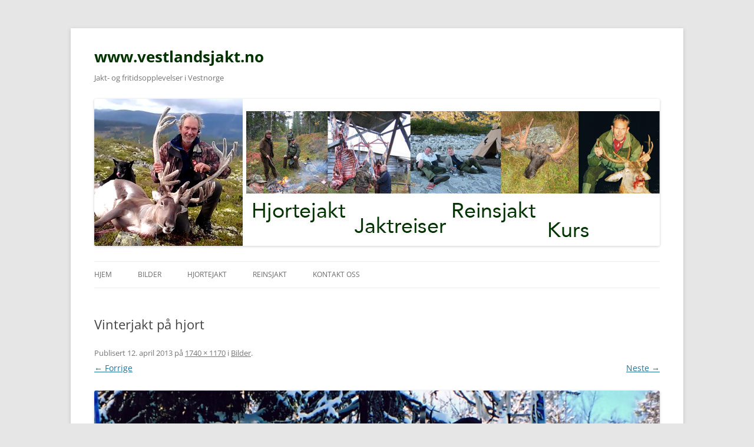

--- FILE ---
content_type: text/css
request_url: https://vestlandsjakt.no/wp-content/themes/twentytwelve-child/style.css?ver=20240402
body_size: 240
content:
/*
Theme Name: Vestlandsjakt
Description: Tilpasset versjon av twentytwelve for Vestlandsjakt 
Author: Robert Grygier
Template: twentytwelve
*/

@import url("../twentytwelve/style.css");

h1.site-title a {
    color: #003300;
}
